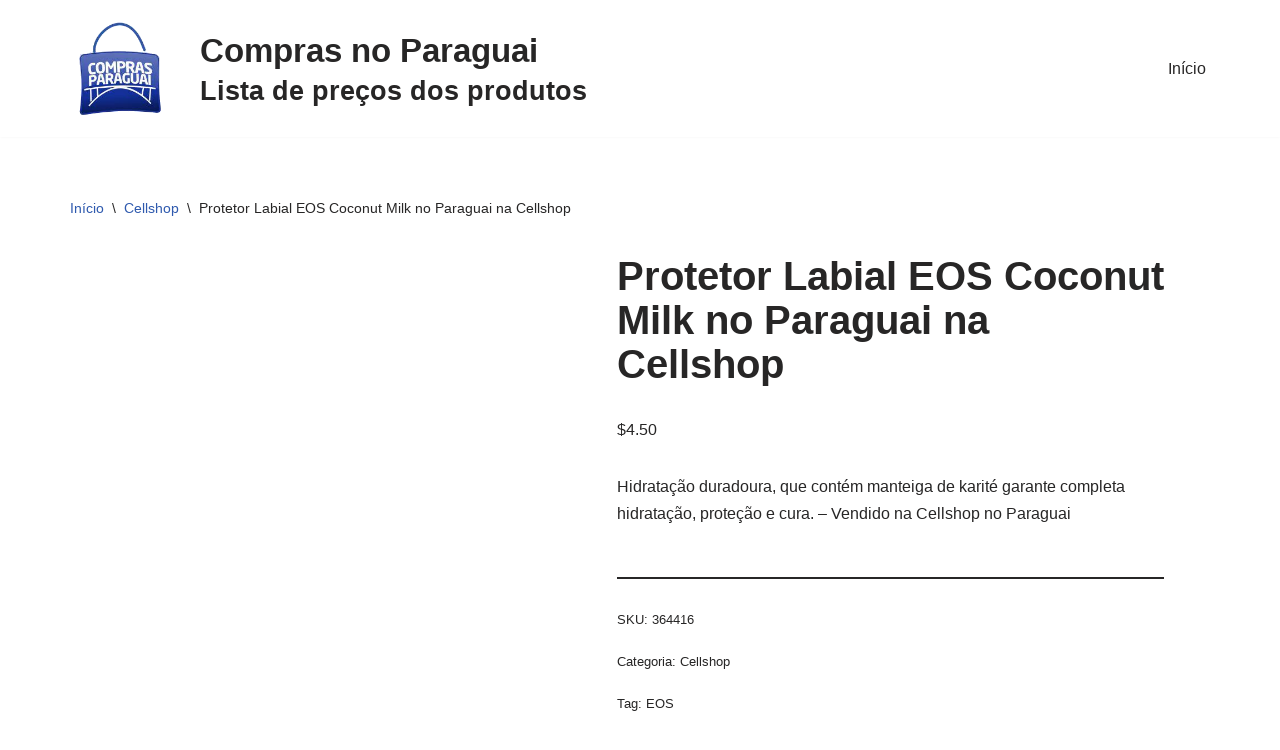

--- FILE ---
content_type: text/html; charset=UTF-8
request_url: https://www.comprasnoparaguai.tur.br/precos/protetor-labial-eos-coconut-milk-no-paraguai-na-cellshop/
body_size: 13165
content:
<!DOCTYPE html><html lang="pt-BR"><head><script data-no-optimize="1">var litespeed_docref=sessionStorage.getItem("litespeed_docref");litespeed_docref&&(Object.defineProperty(document,"referrer",{get:function(){return litespeed_docref}}),sessionStorage.removeItem("litespeed_docref"));</script> <meta charset="UTF-8"><meta name="viewport" content="width=device-width, initial-scale=1, minimum-scale=1"><link rel="profile" href="https://gmpg.org/xfn/11"><meta name='robots' content='index, follow, max-image-preview:large, max-snippet:-1, max-video-preview:-1' /><title>Protetor Labial EOS Coconut Milk no Paraguai na Cellshop - Lista de preços dos produtos no Paraguai</title><link rel="canonical" href="https://www.comprasnoparaguai.tur.br/precos/protetor-labial-eos-coconut-milk-no-paraguai-na-cellshop/" /><meta property="og:locale" content="pt_BR" /><meta property="og:type" content="article" /><meta property="og:title" content="Protetor Labial EOS Coconut Milk no Paraguai na Cellshop" /><meta property="og:description" content="Hidratação duradoura, que contém manteiga de karité garante completa hidratação, proteção e cura. - Vendido na Cellshop no Paraguai" /><meta property="og:url" content="https://www.comprasnoparaguai.tur.br/precos/protetor-labial-eos-coconut-milk-no-paraguai-na-cellshop/" /><meta property="og:site_name" content="Lista de preços dos produtos no Paraguai" /><meta property="og:image" content="https://www.comprasnoparaguai.tur.br/wp-content/uploads/2022/04/protetor-labial-eos-coconut-milk.jpg" /><meta property="og:image:width" content="800" /><meta property="og:image:height" content="800" /><meta property="og:image:type" content="image/jpeg" /><meta name="twitter:card" content="summary_large_image" /><link rel='dns-prefetch' href='//www.googletagmanager.com' /><link rel='dns-prefetch' href='//pagead2.googlesyndication.com' /><link rel='dns-prefetch' href='//fundingchoicesmessages.google.com' /><link rel="alternate" type="application/rss+xml" title="Feed para Lista de preços dos produtos no Paraguai &raquo;" href="https://www.comprasnoparaguai.tur.br/feed/" /><link rel="alternate" type="application/rss+xml" title="Feed de comentários para Lista de preços dos produtos no Paraguai &raquo;" href="https://www.comprasnoparaguai.tur.br/comments/feed/" /><link rel="alternate" title="oEmbed (JSON)" type="application/json+oembed" href="https://www.comprasnoparaguai.tur.br/wp-json/oembed/1.0/embed?url=https%3A%2F%2Fwww.comprasnoparaguai.tur.br%2Fprecos%2Fprotetor-labial-eos-coconut-milk-no-paraguai-na-cellshop%2F" /><link rel="alternate" title="oEmbed (XML)" type="text/xml+oembed" href="https://www.comprasnoparaguai.tur.br/wp-json/oembed/1.0/embed?url=https%3A%2F%2Fwww.comprasnoparaguai.tur.br%2Fprecos%2Fprotetor-labial-eos-coconut-milk-no-paraguai-na-cellshop%2F&#038;format=xml" /><link data-optimized="2" rel="stylesheet" href="https://www.comprasnoparaguai.tur.br/wp-content/litespeed/css/97a95bd8e07ed21a1b1fdf5293927c35.css?ver=851bb" /> <script type="litespeed/javascript" data-src="https://www.comprasnoparaguai.tur.br/wp-includes/js/jquery/jquery.min.js" id="jquery-core-js"></script> 
 <script type="litespeed/javascript" data-src="https://www.googletagmanager.com/gtag/js?id=GT-K4CGRL2" id="google_gtagjs-js"></script> <script id="google_gtagjs-js-after" type="litespeed/javascript">window.dataLayer=window.dataLayer||[];function gtag(){dataLayer.push(arguments)}
gtag("set","linker",{"domains":["www.comprasnoparaguai.tur.br"]});gtag("js",new Date());gtag("set","developer_id.dZTNiMT",!0);gtag("config","GT-K4CGRL2")</script> <link rel="https://api.w.org/" href="https://www.comprasnoparaguai.tur.br/wp-json/" /><link rel="alternate" title="JSON" type="application/json" href="https://www.comprasnoparaguai.tur.br/wp-json/wp/v2/product/85525" /><link rel="EditURI" type="application/rsd+xml" title="RSD" href="https://www.comprasnoparaguai.tur.br/xmlrpc.php?rsd" /><link rel='shortlink' href='https://www.comprasnoparaguai.tur.br/?p=85525' /><meta name="generator" content="Site Kit by Google 1.170.0" />	<noscript><style>.woocommerce-product-gallery{ opacity: 1 !important; }</style></noscript><meta name="google-site-verification" content="6V8UFXys79Q0cp3cPKdX_939CC816jVv5tEI4tQy_hQ"><meta name="google-adsense-platform-account" content="ca-host-pub-2644536267352236"><meta name="google-adsense-platform-domain" content="sitekit.withgoogle.com"><meta name="generator" content="Elementor 3.34.1; features: additional_custom_breakpoints; settings: css_print_method-external, google_font-enabled, font_display-auto"> <script type="application/ld+json" class="saswp-schema-markup-output">[{"@context":"https:\/\/schema.org\/","@graph":[{"@context":"https:\/\/schema.org\/","@type":"SiteNavigationElement","@id":"https:\/\/www.comprasnoparaguai.tur.br\/#inicio","name":"In\u00edcio","url":"https:\/\/www.comprasnoparaguai.tur.br\/"}]},

{"@context":"https:\/\/schema.org\/","@type":"Product","@id":"https:\/\/www.comprasnoparaguai.tur.br\/precos\/protetor-labial-eos-coconut-milk-no-paraguai-na-cellshop\/#Product","url":"https:\/\/www.comprasnoparaguai.tur.br\/precos\/protetor-labial-eos-coconut-milk-no-paraguai-na-cellshop\/","name":"Protetor Labial EOS Coconut Milk no Paraguai na Cellshop","sku":"364416","description":"Hidrata\u00e7\u00e3o duradoura, que cont\u00e9m manteiga de karit\u00e9 garante completa hidrata\u00e7\u00e3o, prote\u00e7\u00e3o e cura. - Vendido na Cellshop no Paraguai","offers":{"@type":"Offer","availability":"https:\/\/schema.org\/InStock","price":"4.5","priceCurrency":"USD","url":"https:\/\/www.comprasnoparaguai.tur.br\/precos\/protetor-labial-eos-coconut-milk-no-paraguai-na-cellshop\/","priceValidUntil":"2023-04-01T04:50:47+00:00"},"mpn":"85525","brand":{"@type":"Brand","name":"Lista de pre\u00e7os dos produtos no Paraguai"},"aggregateRating":{"@type":"AggregateRating","ratingValue":"5","reviewCount":1},"review":[{"@type":"Review","author":{"@type":"Person","name":"admin"},"datePublished":"2022-04-01T01:50:47-03:00","description":"Hidrata\u00e7\u00e3o duradoura, que cont\u00e9m manteiga de karit\u00e9 garante completa hidrata\u00e7\u00e3o, prote\u00e7\u00e3o e cura. - Vendido na Cellshop no Paraguai","reviewRating":{"@type":"Rating","bestRating":"5","ratingValue":"5","worstRating":"1"}}],"image":[{"@type":"ImageObject","@id":"https:\/\/www.comprasnoparaguai.tur.br\/precos\/protetor-labial-eos-coconut-milk-no-paraguai-na-cellshop\/#primaryimage","url":"https:\/\/www.comprasnoparaguai.tur.br\/wp-content\/uploads\/2022\/04\/protetor-labial-eos-coconut-milk-1200x1200.jpg","width":"1200","height":"1200","caption":"Protetor Labial EOS Coconut Milk"},{"@type":"ImageObject","url":"https:\/\/www.comprasnoparaguai.tur.br\/wp-content\/uploads\/2022\/04\/protetor-labial-eos-coconut-milk-1200x900.jpg","width":"1200","height":"900","caption":"Protetor Labial EOS Coconut Milk"},{"@type":"ImageObject","url":"https:\/\/www.comprasnoparaguai.tur.br\/wp-content\/uploads\/2022\/04\/protetor-labial-eos-coconut-milk-1200x675.jpg","width":"1200","height":"675","caption":"Protetor Labial EOS Coconut Milk"},{"@type":"ImageObject","url":"https:\/\/www.comprasnoparaguai.tur.br\/wp-content\/uploads\/2022\/04\/protetor-labial-eos-coconut-milk.jpg","width":"800","height":"800","caption":"Protetor Labial EOS Coconut Milk"}]}]</script>  <script type="litespeed/javascript" data-src="https://pagead2.googlesyndication.com/pagead/js/adsbygoogle.js?client=ca-pub-4638371406076350&amp;host=ca-host-pub-2644536267352236" crossorigin="anonymous"></script> </head><body  class="wp-singular product-template-default single single-product postid-85525 wp-custom-logo wp-theme-neve theme-neve woocommerce woocommerce-page woocommerce-no-js  nv-blog-grid nv-sidebar-left menu_sidebar_slide_left elementor-default elementor-kit-49807" id="neve_body"  ><div class="wrapper"><header class="header"  >
<a class="neve-skip-link show-on-focus" href="#content" >
Pular para o conteúdo		</a><div id="header-grid"  class="hfg_header site-header"><nav class="header--row header-main hide-on-mobile hide-on-tablet layout-full-contained nv-navbar header--row"
data-row-id="main" data-show-on="desktop"><div
class="header--row-inner header-main-inner"><div class="container"><div
class="row row--wrapper"
data-section="hfg_header_layout_main" ><div class="hfg-slot left"><div class="builder-item desktop-left"><div class="item--inner builder-item--logo"
data-section="title_tagline"
data-item-id="logo"><div class="site-logo">
<a class="brand" href="https://www.comprasnoparaguai.tur.br/" aria-label="Lista de preços dos produtos no Paraguai Lista de preços dos produtos no Paraguai, antes de ir as compras compare os preços das lojas no Paraguai - Lojas e Compras no Paraguai" rel="home"><img width="180" height="181" src="https://www.comprasnoparaguai.tur.br/wp-content/uploads/2021/08/logo.png" class="neve-site-logo skip-lazy" alt="" data-variant="logo" decoding="async" srcset="https://www.comprasnoparaguai.tur.br/wp-content/uploads/2021/08/logo.png 180w, https://www.comprasnoparaguai.tur.br/wp-content/uploads/2021/08/logo-150x150.png 150w, https://www.comprasnoparaguai.tur.br/wp-content/uploads/2021/08/logo-100x100.png 100w" sizes="(max-width: 180px) 100vw, 180px" /></a></div></div></div><div class="builder-item desktop-left"><div class="item--inner builder-item--custom_html"
data-section="custom_html"
data-item-id="custom_html"><div class="nv-html-content"><h1 style="margin:0"><small>Compras no Paraguai</small></h1><h2 style="margin:0"><small>Lista de preços dos produtos</small></h2></div></div></div></div><div class="hfg-slot right"><div class="builder-item has-nav"><div class="item--inner builder-item--primary-menu has_menu"
data-section="header_menu_primary"
data-item-id="primary-menu"><div class="nv-nav-wrap"><div role="navigation" class="nav-menu-primary"
aria-label="Menu primário"><ul id="nv-primary-navigation-main" class="primary-menu-ul nav-ul menu-desktop"><li id="menu-item-2243" class="menu-item menu-item-type-post_type menu-item-object-page menu-item-home current_page_parent menu-item-2243"><div class="wrap"><a href="https://www.comprasnoparaguai.tur.br/">Início</a></div></li></ul></div></div></div></div></div></div></div></div></nav><nav class="header--row header-main hide-on-desktop layout-full-contained nv-navbar header--row"
data-row-id="main" data-show-on="mobile"><div
class="header--row-inner header-main-inner"><div class="container"><div
class="row row--wrapper"
data-section="hfg_header_layout_main" ><div class="hfg-slot left"><div class="builder-item tablet-left mobile-left"><div class="item--inner builder-item--logo"
data-section="title_tagline"
data-item-id="logo"><div class="site-logo">
<a class="brand" href="https://www.comprasnoparaguai.tur.br/" aria-label="Lista de preços dos produtos no Paraguai Lista de preços dos produtos no Paraguai, antes de ir as compras compare os preços das lojas no Paraguai - Lojas e Compras no Paraguai" rel="home"><img width="180" height="181" src="https://www.comprasnoparaguai.tur.br/wp-content/uploads/2021/08/logo.png" class="neve-site-logo skip-lazy" alt="" data-variant="logo" decoding="async" srcset="https://www.comprasnoparaguai.tur.br/wp-content/uploads/2021/08/logo.png 180w, https://www.comprasnoparaguai.tur.br/wp-content/uploads/2021/08/logo-150x150.png 150w, https://www.comprasnoparaguai.tur.br/wp-content/uploads/2021/08/logo-100x100.png 100w" sizes="(max-width: 180px) 100vw, 180px" /></a></div></div></div></div><div class="hfg-slot right"><div class="builder-item tablet-left mobile-left"><div class="item--inner builder-item--nav-icon"
data-section="header_menu_icon"
data-item-id="nav-icon"><div class="menu-mobile-toggle item-button navbar-toggle-wrapper">
<button type="button" class=" navbar-toggle"
value="Menu de navegação"
aria-label="Menu de navegação "
aria-expanded="false" onclick="if('undefined' !== typeof toggleAriaClick ) { toggleAriaClick() }">
<span class="bars">
<span class="icon-bar"></span>
<span class="icon-bar"></span>
<span class="icon-bar"></span>
</span>
<span class="screen-reader-text">Menu de navegação</span>
</button></div></div></div></div></div></div></div></nav><div
id="header-menu-sidebar" class="header-menu-sidebar tcb menu-sidebar-panel slide_left hfg-pe"
data-row-id="sidebar"><div id="header-menu-sidebar-bg" class="header-menu-sidebar-bg"><div class="close-sidebar-panel navbar-toggle-wrapper">
<button type="button" class="hamburger is-active  navbar-toggle active" 					value="Menu de navegação"
aria-label="Menu de navegação "
aria-expanded="false" onclick="if('undefined' !== typeof toggleAriaClick ) { toggleAriaClick() }">
<span class="bars">
<span class="icon-bar"></span>
<span class="icon-bar"></span>
<span class="icon-bar"></span>
</span>
<span class="screen-reader-text">
Menu de navegação					</span>
</button></div><div id="header-menu-sidebar-inner" class="header-menu-sidebar-inner tcb "><div class="builder-item has-nav"><div class="item--inner builder-item--primary-menu has_menu"
data-section="header_menu_primary"
data-item-id="primary-menu"><div class="nv-nav-wrap"><div role="navigation" class="nav-menu-primary"
aria-label="Menu primário"><ul id="nv-primary-navigation-sidebar" class="primary-menu-ul nav-ul menu-mobile"><li class="menu-item menu-item-type-post_type menu-item-object-page menu-item-home current_page_parent menu-item-2243"><div class="wrap"><a href="https://www.comprasnoparaguai.tur.br/">Início</a></div></li></ul></div></div></div></div><div class="builder-item desktop-left tablet-left mobile-left"><div class="item--inner builder-item--header_search"
data-section="header_search"
data-item-id="header_search"><div class="component-wrap search-field"><div class="widget widget-search"  style="padding: 0;margin: 8px 2px;"  ><form role="search"
method="get"
class="search-form"
action="https://www.comprasnoparaguai.tur.br/">
<label>
<span class="screen-reader-text">Pesquisar por...</span>
</label>
<input type="search"
class="search-field"
aria-label="Busca"
placeholder="Pesquisar por..."
value=""
name="s"/>
<button type="submit"
class="search-submit nv-submit"
aria-label="Busca">
<span class="nv-search-icon-wrap">
<span class="nv-icon nv-search" >
<svg width="15" height="15" viewBox="0 0 1792 1792" xmlns="http://www.w3.org/2000/svg"><path d="M1216 832q0-185-131.5-316.5t-316.5-131.5-316.5 131.5-131.5 316.5 131.5 316.5 316.5 131.5 316.5-131.5 131.5-316.5zm512 832q0 52-38 90t-90 38q-54 0-90-38l-343-342q-179 124-399 124-143 0-273.5-55.5t-225-150-150-225-55.5-273.5 55.5-273.5 150-225 225-150 273.5-55.5 273.5 55.5 225 150 150 225 55.5 273.5q0 220-124 399l343 343q37 37 37 90z" /></svg>
</span>			</span>
</button></form></div></div></div></div></div></div></div><div class="header-menu-sidebar-overlay hfg-ov hfg-pe" onclick="if('undefined' !== typeof toggleAriaClick ) { toggleAriaClick() }"></div></div></header><main id="content" class="neve-main"><div class="container shop-container"><div class="row"><div class="nv-sidebar-wrap col-sm-12 nv-left shop-sidebar hide" ><div class="sidebar-header"><a href="#" class="nv-sidebar-toggle in-sidebar button-secondary secondary-default" >Fechar</a></div><aside id="secondary" role="complementary"><div id="block-7" class="widget widget_block"><div data-block-name="woocommerce/product-search" data-form-id="wc-block-product-search-0" class="wc-block-product-search wp-block-woocommerce-product-search"><form role="search" method="get" action="https://www.comprasnoparaguai.tur.br/"><label for="wc-block-search__input-1" class="wc-block-product-search__label">Pesquisa</label><div class="wc-block-product-search__fields">
<input type="search" id="wc-block-search__input-1" class="wc-block-product-search__field" placeholder="Pesquisar produtos..." name="s" /><button type="submit" class="wc-block-product-search__button" aria-label="Pesquisa">
<svg aria-hidden="true" role="img" focusable="false" class="dashicon dashicons-arrow-right-alt2" xmlns="http://www.w3.org/2000/svg" width="20" height="20" viewBox="0 0 20 20">
<path d="M6 15l5-5-5-5 1-2 7 7-7 7z" />
</svg>
</button>
<input type="hidden" name="post_type" value="product" /></div></form></div></div><div id="woocommerce_product_tag_cloud-2" class="widget woocommerce widget_product_tag_cloud"><p class="widget-title">Marcas do Paraguai</p><div class="tagcloud"><a href="https://www.comprasnoparaguai.tur.br/produto-tag/5-11/" class="tag-cloud-link tag-link-161 tag-link-position-1" style="font-size: 8.6021505376344pt;" aria-label="5.11 (167 produtos)">5.11</a>
<a href="https://www.comprasnoparaguai.tur.br/produto-tag/adidas/" class="tag-cloud-link tag-link-62 tag-link-position-2" style="font-size: 11.763440860215pt;" aria-label="ADIDAS (277 produtos)">ADIDAS</a>
<a href="https://www.comprasnoparaguai.tur.br/produto-tag/apple/" class="tag-cloud-link tag-link-17 tag-link-position-3" style="font-size: 13.870967741935pt;" aria-label="APPLE (376 produtos)">APPLE</a>
<a href="https://www.comprasnoparaguai.tur.br/produto-tag/buba/" class="tag-cloud-link tag-link-876 tag-link-position-4" style="font-size: 11.913978494624pt;" aria-label="BUBA (282 produtos)">BUBA</a>
<a href="https://www.comprasnoparaguai.tur.br/produto-tag/calvin-klein/" class="tag-cloud-link tag-link-198 tag-link-position-5" style="font-size: 13.720430107527pt;" aria-label="CALVIN KLEIN (372 produtos)">CALVIN KLEIN</a>
<a href="https://www.comprasnoparaguai.tur.br/produto-tag/camelbak/" class="tag-cloud-link tag-link-53 tag-link-position-6" style="font-size: 8.6021505376344pt;" aria-label="CAMELBAK (168 produtos)">CAMELBAK</a>
<a href="https://www.comprasnoparaguai.tur.br/produto-tag/carters/" class="tag-cloud-link tag-link-145 tag-link-position-7" style="font-size: 10.258064516129pt;" aria-label="CARTERS (219 produtos)">CARTERS</a>
<a href="https://www.comprasnoparaguai.tur.br/produto-tag/corsair/" class="tag-cloud-link tag-link-466 tag-link-position-8" style="font-size: 9.9569892473118pt;" aria-label="CORSAIR (207 produtos)">CORSAIR</a>
<a href="https://www.comprasnoparaguai.tur.br/produto-tag/daniel-klein/" class="tag-cloud-link tag-link-381 tag-link-position-9" style="font-size: 8.752688172043pt;" aria-label="DANIEL KLEIN (173 produtos)">DANIEL KLEIN</a>
<a href="https://www.comprasnoparaguai.tur.br/produto-tag/elg/" class="tag-cloud-link tag-link-107 tag-link-position-10" style="font-size: 13.268817204301pt;" aria-label="ELG (347 produtos)">ELG</a>
<a href="https://www.comprasnoparaguai.tur.br/produto-tag/emporio-armani/" class="tag-cloud-link tag-link-96 tag-link-position-11" style="font-size: 9.2043010752688pt;" aria-label="EMPORIO ARMANI (186 produtos)">EMPORIO ARMANI</a>
<a href="https://www.comprasnoparaguai.tur.br/produto-tag/emporio-armani-ea7/" class="tag-cloud-link tag-link-236 tag-link-position-12" style="font-size: 8.3010752688172pt;" aria-label="EMPORIO ARMANI EA7 (160 produtos)">EMPORIO ARMANI EA7</a>
<a href="https://www.comprasnoparaguai.tur.br/produto-tag/funko/" class="tag-cloud-link tag-link-23 tag-link-position-13" style="font-size: 22pt;" aria-label="FUNKO (1.327 produtos)">FUNKO</a>
<a href="https://www.comprasnoparaguai.tur.br/produto-tag/guess/" class="tag-cloud-link tag-link-237 tag-link-position-14" style="font-size: 8pt;" aria-label="GUESS (154 produtos)">GUESS</a>
<a href="https://www.comprasnoparaguai.tur.br/produto-tag/hasbro/" class="tag-cloud-link tag-link-28 tag-link-position-15" style="font-size: 10.559139784946pt;" aria-label="HASBRO (229 produtos)">HASBRO</a>
<a href="https://www.comprasnoparaguai.tur.br/produto-tag/hp/" class="tag-cloud-link tag-link-326 tag-link-position-16" style="font-size: 9.8064516129032pt;" aria-label="HP (202 produtos)">HP</a>
<a href="https://www.comprasnoparaguai.tur.br/produto-tag/jbl/" class="tag-cloud-link tag-link-98 tag-link-position-17" style="font-size: 8.9032258064516pt;" aria-label="JBL (177 produtos)">JBL</a>
<a href="https://www.comprasnoparaguai.tur.br/produto-tag/kipling/" class="tag-cloud-link tag-link-234 tag-link-position-18" style="font-size: 8pt;" aria-label="KIPLING (155 produtos)">KIPLING</a>
<a href="https://www.comprasnoparaguai.tur.br/produto-tag/klin/" class="tag-cloud-link tag-link-948 tag-link-position-19" style="font-size: 8.3010752688172pt;" aria-label="KLIN (161 produtos)">KLIN</a>
<a href="https://www.comprasnoparaguai.tur.br/produto-tag/marine-sports/" class="tag-cloud-link tag-link-84 tag-link-position-20" style="font-size: 11.913978494624pt;" aria-label="MARINE SPORTS (284 produtos)">MARINE SPORTS</a>
<a href="https://www.comprasnoparaguai.tur.br/produto-tag/mattel/" class="tag-cloud-link tag-link-169 tag-link-position-21" style="font-size: 8.6021505376344pt;" aria-label="MATTEL (169 produtos)">MATTEL</a>
<a href="https://www.comprasnoparaguai.tur.br/produto-tag/microsoft/" class="tag-cloud-link tag-link-48 tag-link-position-22" style="font-size: 8.9032258064516pt;" aria-label="MICROSOFT (177 produtos)">MICROSOFT</a>
<a href="https://www.comprasnoparaguai.tur.br/produto-tag/mondial/" class="tag-cloud-link tag-link-113 tag-link-position-23" style="font-size: 14.924731182796pt;" aria-label="MONDIAL (441 produtos)">MONDIAL</a>
<a href="https://www.comprasnoparaguai.tur.br/produto-tag/munich-sports/" class="tag-cloud-link tag-link-430 tag-link-position-24" style="font-size: 8.9032258064516pt;" aria-label="MUNICH SPORTS (176 produtos)">MUNICH SPORTS</a>
<a href="https://www.comprasnoparaguai.tur.br/produto-tag/nike/" class="tag-cloud-link tag-link-67 tag-link-position-25" style="font-size: 13.41935483871pt;" aria-label="NIKE (351 produtos)">NIKE</a>
<a href="https://www.comprasnoparaguai.tur.br/produto-tag/on-running/" class="tag-cloud-link tag-link-68 tag-link-position-26" style="font-size: 13.268817204301pt;" aria-label="ON RUNNING (348 produtos)">ON RUNNING</a>
<a href="https://www.comprasnoparaguai.tur.br/produto-tag/orchestra/" class="tag-cloud-link tag-link-69 tag-link-position-27" style="font-size: 21.397849462366pt;" aria-label="ORCHESTRA (1.192 produtos)">ORCHESTRA</a>
<a href="https://www.comprasnoparaguai.tur.br/produto-tag/oshkosh/" class="tag-cloud-link tag-link-215 tag-link-position-28" style="font-size: 9.9569892473118pt;" aria-label="OSHKOSH (210 produtos)">OSHKOSH</a>
<a href="https://www.comprasnoparaguai.tur.br/produto-tag/pawise/" class="tag-cloud-link tag-link-879 tag-link-position-29" style="font-size: 13.118279569892pt;" aria-label="PAWISE (339 produtos)">PAWISE</a>
<a href="https://www.comprasnoparaguai.tur.br/produto-tag/pioneer-tackle/" class="tag-cloud-link tag-link-375 tag-link-position-30" style="font-size: 9.2043010752688pt;" aria-label="PIONEER TACKLE (185 produtos)">PIONEER TACKLE</a>
<a href="https://www.comprasnoparaguai.tur.br/produto-tag/puma/" class="tag-cloud-link tag-link-258 tag-link-position-31" style="font-size: 8.1505376344086pt;" aria-label="PUMA (159 produtos)">PUMA</a>
<a href="https://www.comprasnoparaguai.tur.br/produto-tag/quanta/" class="tag-cloud-link tag-link-35 tag-link-position-32" style="font-size: 14.322580645161pt;" aria-label="QUANTA (406 produtos)">QUANTA</a>
<a href="https://www.comprasnoparaguai.tur.br/produto-tag/quantum/" class="tag-cloud-link tag-link-376 tag-link-position-33" style="font-size: 9.505376344086pt;" aria-label="QUANTUM (196 produtos)">QUANTUM</a>
<a href="https://www.comprasnoparaguai.tur.br/produto-tag/redragon/" class="tag-cloud-link tag-link-50 tag-link-position-34" style="font-size: 9.9569892473118pt;" aria-label="REDRAGON (208 produtos)">REDRAGON</a>
<a href="https://www.comprasnoparaguai.tur.br/produto-tag/replay/" class="tag-cloud-link tag-link-216 tag-link-position-35" style="font-size: 13.569892473118pt;" aria-label="REPLAY (360 produtos)">REPLAY</a>
<a href="https://www.comprasnoparaguai.tur.br/produto-tag/revlon/" class="tag-cloud-link tag-link-92 tag-link-position-36" style="font-size: 9.9569892473118pt;" aria-label="REVLON (210 produtos)">REVLON</a>
<a href="https://www.comprasnoparaguai.tur.br/produto-tag/satechi/" class="tag-cloud-link tag-link-51 tag-link-position-37" style="font-size: 9.0537634408602pt;" aria-label="SATECHI (183 produtos)">SATECHI</a>
<a href="https://www.comprasnoparaguai.tur.br/produto-tag/satellite/" class="tag-cloud-link tag-link-36 tag-link-position-38" style="font-size: 13.118279569892pt;" aria-label="SATELLITE (336 produtos)">SATELLITE</a>
<a href="https://www.comprasnoparaguai.tur.br/produto-tag/shimano/" class="tag-cloud-link tag-link-117 tag-link-position-39" style="font-size: 8.1505376344086pt;" aria-label="SHIMANO (157 produtos)">SHIMANO</a>
<a href="https://www.comprasnoparaguai.tur.br/produto-tag/skechers/" class="tag-cloud-link tag-link-71 tag-link-position-40" style="font-size: 14.172043010753pt;" aria-label="SKECHERS (393 produtos)">SKECHERS</a>
<a href="https://www.comprasnoparaguai.tur.br/produto-tag/snake/" class="tag-cloud-link tag-link-109 tag-link-position-41" style="font-size: 14.774193548387pt;" aria-label="SNAKE (436 produtos)">SNAKE</a>
<a href="https://www.comprasnoparaguai.tur.br/produto-tag/stabilo/" class="tag-cloud-link tag-link-349 tag-link-position-42" style="font-size: 9.2043010752688pt;" aria-label="STABILO (186 produtos)">STABILO</a>
<a href="https://www.comprasnoparaguai.tur.br/produto-tag/tommy-hilfiger/" class="tag-cloud-link tag-link-18 tag-link-position-43" style="font-size: 20.94623655914pt;" aria-label="TOMMY HILFIGER (1.133 produtos)">TOMMY HILFIGER</a>
<a href="https://www.comprasnoparaguai.tur.br/produto-tag/under-armour/" class="tag-cloud-link tag-link-72 tag-link-position-44" style="font-size: 11.612903225806pt;" aria-label="UNDER ARMOUR (271 produtos)">UNDER ARMOUR</a>
<a href="https://www.comprasnoparaguai.tur.br/produto-tag/union-pacific/" class="tag-cloud-link tag-link-767 tag-link-position-45" style="font-size: 14.322580645161pt;" aria-label="UNION PACIFIC (406 produtos)">UNION PACIFIC</a></div></div></aside></div><div class="nv-index-posts nv-shop col"><div class="nv-bc-count-wrap"><nav class="woocommerce-breadcrumb" aria-label="Breadcrumb"><a href="https://www.comprasnoparaguai.tur.br">Início</a><span class="nv-breadcrumb-delimiter">\</span><a href="https://www.comprasnoparaguai.tur.br/categoria-produto/cellshop/">Cellshop</a><span class="nv-breadcrumb-delimiter">\</span>Protetor Labial EOS Coconut Milk no Paraguai na Cellshop</nav></div><div class="woocommerce-notices-wrapper"></div><div id="product-85525" class="product type-product post-85525 status-publish first instock product_cat-cellshop product_tag-eos has-post-thumbnail purchasable product-type-simple"><div class="nv-single-product-top"><div class="woocommerce-product-gallery woocommerce-product-gallery--with-images woocommerce-product-gallery--columns-4 images" data-columns="4" style="opacity: 0; transition: opacity .25s ease-in-out;"><div class="woocommerce-product-gallery__wrapper"><div data-thumb="https://www.comprasnoparaguai.tur.br/wp-content/uploads/2022/04/protetor-labial-eos-coconut-milk-100x100.jpg" data-thumb-alt="Protetor Labial EOS Coconut Milk" data-thumb-srcset="https://www.comprasnoparaguai.tur.br/wp-content/uploads/2022/04/protetor-labial-eos-coconut-milk-100x100.jpg 100w, https://www.comprasnoparaguai.tur.br/wp-content/uploads/2022/04/protetor-labial-eos-coconut-milk-300x300.jpg 300w, https://www.comprasnoparaguai.tur.br/wp-content/uploads/2022/04/protetor-labial-eos-coconut-milk-150x150.jpg 150w, https://www.comprasnoparaguai.tur.br/wp-content/uploads/2022/04/protetor-labial-eos-coconut-milk-768x768.jpg 768w, https://www.comprasnoparaguai.tur.br/wp-content/uploads/2022/04/protetor-labial-eos-coconut-milk-600x600.jpg 600w, https://www.comprasnoparaguai.tur.br/wp-content/uploads/2022/04/protetor-labial-eos-coconut-milk.jpg 800w"  data-thumb-sizes="(max-width: 100px) 100vw, 100px" class="woocommerce-product-gallery__image"><a href="https://www.comprasnoparaguai.tur.br/wp-content/uploads/2022/04/protetor-labial-eos-coconut-milk.jpg"><img fetchpriority="high" width="600" height="600" src="https://www.comprasnoparaguai.tur.br/wp-content/uploads/2022/04/protetor-labial-eos-coconut-milk-600x600.jpg" class="wp-post-image" alt="Protetor Labial EOS Coconut Milk" data-caption="Protetor Labial EOS Coconut Milk" data-src="https://www.comprasnoparaguai.tur.br/wp-content/uploads/2022/04/protetor-labial-eos-coconut-milk.jpg" data-large_image="https://www.comprasnoparaguai.tur.br/wp-content/uploads/2022/04/protetor-labial-eos-coconut-milk.jpg" data-large_image_width="800" data-large_image_height="800" decoding="async" srcset="https://www.comprasnoparaguai.tur.br/wp-content/uploads/2022/04/protetor-labial-eos-coconut-milk-600x600.jpg 600w, https://www.comprasnoparaguai.tur.br/wp-content/uploads/2022/04/protetor-labial-eos-coconut-milk-300x300.jpg 300w, https://www.comprasnoparaguai.tur.br/wp-content/uploads/2022/04/protetor-labial-eos-coconut-milk-150x150.jpg 150w, https://www.comprasnoparaguai.tur.br/wp-content/uploads/2022/04/protetor-labial-eos-coconut-milk-768x768.jpg 768w, https://www.comprasnoparaguai.tur.br/wp-content/uploads/2022/04/protetor-labial-eos-coconut-milk-100x100.jpg 100w, https://www.comprasnoparaguai.tur.br/wp-content/uploads/2022/04/protetor-labial-eos-coconut-milk.jpg 800w" sizes="(max-width: 600px) 100vw, 600px" /></a></div></div></div><div class="summary entry-summary"><h1 class="product_title entry-title">Protetor Labial EOS Coconut Milk no Paraguai na Cellshop</h1><p class="price"><span class="woocommerce-Price-amount amount"><bdi><span class="woocommerce-Price-currencySymbol">&#36;</span>4.50</bdi></span></p><div class="woocommerce-product-details__short-description"><p>Hidratação duradoura, que contém manteiga de karité garante completa hidratação, proteção e cura. &#8211; Vendido na Cellshop no Paraguai</p></div><form class="cart" action="https://www.comprasnoparaguai.tur.br/precos/protetor-labial-eos-coconut-milk-no-paraguai-na-cellshop/" method="post" enctype='multipart/form-data'><div class="quantity">
<label class="screen-reader-text" for="quantity_69703af4b987b">Protetor Labial EOS Coconut Milk no Paraguai na Cellshop quantidade</label>
<input
type="number"
id="quantity_69703af4b987b"
class="input-text qty text"
name="quantity"
value="1"
aria-label="Quantidade de produto"
min="1"
step="1"
placeholder=""
inputmode="numeric"
autocomplete="off"
/></div><button type="submit" name="add-to-cart" value="85525" class="single_add_to_cart_button button alt">Adicionar ao carrinho</button></form><div class="product_meta">
<span class="sku_wrapper">SKU: <span class="sku">364416</span></span>
<span class="posted_in">Categoria: <a href="https://www.comprasnoparaguai.tur.br/categoria-produto/cellshop/" rel="tag">Cellshop</a></span>
<span class="tagged_as">Tag: <a href="https://www.comprasnoparaguai.tur.br/produto-tag/eos/" rel="tag">EOS</a></span></div></div></div><div class="woocommerce-tabs wc-tabs-wrapper"><ul class="tabs wc-tabs" role="tablist"><li role="presentation" class="description_tab" id="tab-title-description">
<a href="#tab-description" role="tab" aria-controls="tab-description">
Descrição					</a></li></ul><div class="woocommerce-Tabs-panel woocommerce-Tabs-panel--description panel entry-content wc-tab" id="tab-description" role="tabpanel" aria-labelledby="tab-title-description"><p>Hidratação duradoura, que contém manteiga de karité garante completa hidratação, proteção e cura.</p><p>Este produto é vendido e entregue pela Cellshop no Paraguai</p><p>Marca: EOS<br />
Ref.: 364416</p><p><a href="https://www.cellshop.com/index.php?id_product=364416&#038;controller=product" target="_blank" rel="noopener">Veja o produto no site da loja</a></p></div></div><section class="related products"><h2>Produtos relacionados</h2><ul class="products columns-4"><li class="product type-product post-24 status-publish first instock product_cat-cellshop product_tag-tommy-hilfiger has-post-thumbnail purchasable product-type-simple"><div class="nv-card-content-wrapper"><a href="https://www.comprasnoparaguai.tur.br/precos/alpargata-tommy-hilfiger-fw0fw03144-027-feminina-no-paraguai-na-cellshop/" class="woocommerce-LoopProduct-link woocommerce-loop-product__link"><div class="sp-product-image "><div class="img-wrap"><img data-lazyloaded="1" src="[data-uri]" width="300" height="300" data-src="https://www.comprasnoparaguai.tur.br/wp-content/uploads/2021/08/alpargata-tommy-hilfiger-fw0fw03144-027-feminina-300x300.jpg.webp" class="attachment-woocommerce_thumbnail size-woocommerce_thumbnail" alt="Alpargata Tommy Hilfiger FW0FW03144 027 - Feminina" decoding="async" data-srcset="https://www.comprasnoparaguai.tur.br/wp-content/uploads/2021/08/alpargata-tommy-hilfiger-fw0fw03144-027-feminina-300x300.jpg.webp 300w, https://www.comprasnoparaguai.tur.br/wp-content/uploads/2021/08/alpargata-tommy-hilfiger-fw0fw03144-027-feminina-150x150.jpg.webp 150w, https://www.comprasnoparaguai.tur.br/wp-content/uploads/2021/08/alpargata-tommy-hilfiger-fw0fw03144-027-feminina-768x768.jpg.webp 768w, https://www.comprasnoparaguai.tur.br/wp-content/uploads/2021/08/alpargata-tommy-hilfiger-fw0fw03144-027-feminina-600x600.jpg.webp 600w, https://www.comprasnoparaguai.tur.br/wp-content/uploads/2021/08/alpargata-tommy-hilfiger-fw0fw03144-027-feminina-100x100.jpg.webp 100w, https://www.comprasnoparaguai.tur.br/wp-content/uploads/2021/08/alpargata-tommy-hilfiger-fw0fw03144-027-feminina.jpg.webp 800w" data-sizes="(max-width: 300px) 100vw, 300px" /></div></div><h2 class="woocommerce-loop-product__title">Alpargata Tommy Hilfiger FW0FW03144 027 &#8211; Feminina no Paraguai na Cellshop</h2>
<span class="price"><span class="woocommerce-Price-amount amount"><bdi><span class="woocommerce-Price-currencySymbol">&#36;</span>87.00</bdi></span></span>
</a></div></li><li class="product type-product post-12 status-publish instock product_cat-cellshop product_tag-apple has-post-thumbnail purchasable product-type-simple"><div class="nv-card-content-wrapper"><a href="https://www.comprasnoparaguai.tur.br/precos/adaptador-apple-thunderbolt-para-firewire-md464be-a-no-paraguai-na-cellshop/" class="woocommerce-LoopProduct-link woocommerce-loop-product__link"><div class="sp-product-image "><div class="img-wrap"><img data-lazyloaded="1" src="[data-uri]" width="300" height="300" data-src="https://www.comprasnoparaguai.tur.br/wp-content/uploads/2021/08/adaptador-apple-thunderbolt-para-firewire-md464be-a-300x300.jpg.webp" class="attachment-woocommerce_thumbnail size-woocommerce_thumbnail" alt="Adaptador Apple Thunderbolt para FireWire MD464BE/A" decoding="async" data-srcset="https://www.comprasnoparaguai.tur.br/wp-content/uploads/2021/08/adaptador-apple-thunderbolt-para-firewire-md464be-a-300x300.jpg.webp 300w, https://www.comprasnoparaguai.tur.br/wp-content/uploads/2021/08/adaptador-apple-thunderbolt-para-firewire-md464be-a-150x150.jpg.webp 150w, https://www.comprasnoparaguai.tur.br/wp-content/uploads/2021/08/adaptador-apple-thunderbolt-para-firewire-md464be-a-768x768.jpg.webp 768w, https://www.comprasnoparaguai.tur.br/wp-content/uploads/2021/08/adaptador-apple-thunderbolt-para-firewire-md464be-a-600x600.jpg.webp 600w, https://www.comprasnoparaguai.tur.br/wp-content/uploads/2021/08/adaptador-apple-thunderbolt-para-firewire-md464be-a-100x100.jpg.webp 100w, https://www.comprasnoparaguai.tur.br/wp-content/uploads/2021/08/adaptador-apple-thunderbolt-para-firewire-md464be-a.jpg.webp 800w" data-sizes="(max-width: 300px) 100vw, 300px" /></div></div><h2 class="woocommerce-loop-product__title">Adaptador Apple Thunderbolt para FireWire MD464BE/A no Paraguai na Cellshop</h2>
<span class="price"><span class="woocommerce-Price-amount amount"><bdi><span class="woocommerce-Price-currencySymbol">&#36;</span>39.00</bdi></span></span>
</a></div></li><li class="product type-product post-54 status-publish instock product_cat-cellshop product_tag-apple has-post-thumbnail purchasable product-type-simple"><div class="nv-card-content-wrapper"><a href="https://www.comprasnoparaguai.tur.br/precos/apple-airtag-loop-branco-mx4f2zm-no-paraguai-na-cellshop/" class="woocommerce-LoopProduct-link woocommerce-loop-product__link"><div class="sp-product-image "><div class="img-wrap"><img data-lazyloaded="1" src="[data-uri]" width="300" height="300" data-src="https://www.comprasnoparaguai.tur.br/wp-content/uploads/2021/08/apple-airtag-loop-branco-mx4f2zm-300x300.jpg.webp" class="attachment-woocommerce_thumbnail size-woocommerce_thumbnail" alt="Apple Airtag Loop - Branco - MX4F2ZM" decoding="async" data-srcset="https://www.comprasnoparaguai.tur.br/wp-content/uploads/2021/08/apple-airtag-loop-branco-mx4f2zm-300x300.jpg.webp 300w, https://www.comprasnoparaguai.tur.br/wp-content/uploads/2021/08/apple-airtag-loop-branco-mx4f2zm-150x150.jpg.webp 150w, https://www.comprasnoparaguai.tur.br/wp-content/uploads/2021/08/apple-airtag-loop-branco-mx4f2zm-768x768.jpg.webp 768w, https://www.comprasnoparaguai.tur.br/wp-content/uploads/2021/08/apple-airtag-loop-branco-mx4f2zm-600x600.jpg.webp 600w, https://www.comprasnoparaguai.tur.br/wp-content/uploads/2021/08/apple-airtag-loop-branco-mx4f2zm-100x100.jpg.webp 100w, https://www.comprasnoparaguai.tur.br/wp-content/uploads/2021/08/apple-airtag-loop-branco-mx4f2zm.jpg.webp 800w" data-sizes="(max-width: 300px) 100vw, 300px" /></div></div><h2 class="woocommerce-loop-product__title">Apple Airtag Loop &#8211; Branco &#8211; MX4F2ZM no Paraguai na Cellshop</h2>
<span class="price"><span class="woocommerce-Price-amount amount"><bdi><span class="woocommerce-Price-currencySymbol">&#36;</span>41.00</bdi></span></span>
</a></div></li><li class="product type-product post-38 status-publish last instock product_cat-cellshop product_tag-apple has-post-thumbnail purchasable product-type-simple"><div class="nv-card-content-wrapper"><a href="https://www.comprasnoparaguai.tur.br/precos/apple-adaptador-mini-displayport-para-vga-mb572be-no-paraguai-na-cellshop/" class="woocommerce-LoopProduct-link woocommerce-loop-product__link"><div class="sp-product-image "><div class="img-wrap"><img data-lazyloaded="1" src="[data-uri]" width="300" height="300" data-src="https://www.comprasnoparaguai.tur.br/wp-content/uploads/2021/08/apple-adaptador-mini-displayport-para-vga-mb572be-300x300.jpg.webp" class="attachment-woocommerce_thumbnail size-woocommerce_thumbnail" alt="Apple Adaptador Mini Displayport para VGA MB572BE" decoding="async" data-srcset="https://www.comprasnoparaguai.tur.br/wp-content/uploads/2021/08/apple-adaptador-mini-displayport-para-vga-mb572be-300x300.jpg.webp 300w, https://www.comprasnoparaguai.tur.br/wp-content/uploads/2021/08/apple-adaptador-mini-displayport-para-vga-mb572be-150x150.jpg.webp 150w, https://www.comprasnoparaguai.tur.br/wp-content/uploads/2021/08/apple-adaptador-mini-displayport-para-vga-mb572be-768x768.jpg.webp 768w, https://www.comprasnoparaguai.tur.br/wp-content/uploads/2021/08/apple-adaptador-mini-displayport-para-vga-mb572be-600x600.jpg.webp 600w, https://www.comprasnoparaguai.tur.br/wp-content/uploads/2021/08/apple-adaptador-mini-displayport-para-vga-mb572be-100x100.jpg.webp 100w, https://www.comprasnoparaguai.tur.br/wp-content/uploads/2021/08/apple-adaptador-mini-displayport-para-vga-mb572be.jpg.webp 800w" data-sizes="(max-width: 300px) 100vw, 300px" /></div></div><h2 class="woocommerce-loop-product__title">Apple Adaptador Mini Displayport para VGA MB572BE no Paraguai na Cellshop</h2>
<span class="price"><span class="woocommerce-Price-amount amount"><bdi><span class="woocommerce-Price-currencySymbol">&#36;</span>32.00</bdi></span></span>
</a></div></li></ul></section></div></div></div></div></main><button tabindex="0" id="scroll-to-top" class="scroll-to-top scroll-to-top-right  scroll-show-mobile icon" aria-label="Voltar ao topo"><svg class="scroll-to-top-icon" aria-hidden="true" role="img" xmlns="http://www.w3.org/2000/svg" width="15" height="15" viewBox="0 0 15 15"><rect width="15" height="15" fill="none"/><path fill="currentColor" d="M2,8.48l-.65-.65a.71.71,0,0,1,0-1L7,1.14a.72.72,0,0,1,1,0l5.69,5.7a.71.71,0,0,1,0,1L13,8.48a.71.71,0,0,1-1,0L8.67,4.94v8.42a.7.7,0,0,1-.7.7H7a.7.7,0,0,1-.7-.7V4.94L3,8.47a.7.7,0,0,1-1,0Z"/></svg></button><footer class="site-footer" id="site-footer"  ><div class="hfg_footer"><div class="footer--row footer-main hide-on-mobile hide-on-tablet layout-full-contained"
id="cb-row--footer-desktop-main"
data-row-id="main" data-show-on="desktop"><div
class="footer--row-inner footer-main-inner footer-content-wrap"><div class="container"><div
class="hfg-grid nv-footer-content hfg-grid-main row--wrapper row "
data-section="hfg_footer_layout_main" ><div class="hfg-slot left"><div class="builder-item desktop-left tablet-left mobile-left"><div class="item--inner builder-item--footer-menu has_menu"
data-section="footer_menu_primary"
data-item-id="footer-menu"><div class="component-wrap"><div role="navigation" class="nav-menu-footer"
aria-label="Menu de rodapé"><ul id="footer-menu" class="footer-menu nav-ul"><li class="menu-item menu-item-type-post_type menu-item-object-page menu-item-home current_page_parent menu-item-2243"><div class="wrap"><a href="https://www.comprasnoparaguai.tur.br/">Início</a></div></li></ul></div></div></div></div></div><div class="hfg-slot c-left"></div><div class="hfg-slot center"></div></div></div></div></div><div class="footer--row footer-bottom hide-on-mobile hide-on-tablet layout-full-contained"
id="cb-row--footer-desktop-bottom"
data-row-id="bottom" data-show-on="desktop"><div
class="footer--row-inner footer-bottom-inner footer-content-wrap"><div class="container"><div
class="hfg-grid nv-footer-content hfg-grid-bottom row--wrapper row "
data-section="hfg_footer_layout_bottom" ><div class="hfg-slot left"><div class="builder-item cr"><div class="item--inner"><div class="component-wrap"><div><p><a href="https://www.bitstorm.com.br" rel="follow">Desenvolvido por BitStorm</a></p></div></div></div></div></div></div></div></div></div><div class="footer--row footer-main hide-on-desktop layout-full-contained"
id="cb-row--footer-mobile-main"
data-row-id="main" data-show-on="mobile"><div
class="footer--row-inner footer-main-inner footer-content-wrap"><div class="container"><div
class="hfg-grid nv-footer-content hfg-grid-main row--wrapper row "
data-section="hfg_footer_layout_main" ><div class="hfg-slot left"><div class="builder-item desktop-left tablet-left mobile-left"><div class="item--inner builder-item--footer-menu has_menu"
data-section="footer_menu_primary"
data-item-id="footer-menu"><div class="component-wrap"><div role="navigation" class="nav-menu-footer"
aria-label="Menu de rodapé"><ul id="footer-menu" class="footer-menu nav-ul"><li class="menu-item menu-item-type-post_type menu-item-object-page menu-item-home current_page_parent menu-item-2243"><div class="wrap"><a href="https://www.comprasnoparaguai.tur.br/">Início</a></div></li></ul></div></div></div></div></div><div class="hfg-slot c-left"></div><div class="hfg-slot center"></div></div></div></div></div><div class="footer--row footer-bottom hide-on-desktop layout-full-contained"
id="cb-row--footer-mobile-bottom"
data-row-id="bottom" data-show-on="mobile"><div
class="footer--row-inner footer-bottom-inner footer-content-wrap"><div class="container"><div
class="hfg-grid nv-footer-content hfg-grid-bottom row--wrapper row "
data-section="hfg_footer_layout_bottom" ><div class="hfg-slot left"><div class="builder-item cr"><div class="item--inner"><div class="component-wrap"><div><p><a href="https://www.bitstorm.com.br" rel="follow">Desenvolvido por BitStorm</a></p></div></div></div></div></div></div></div></div></div></div></footer></div> <script type="speculationrules">{"prefetch":[{"source":"document","where":{"and":[{"href_matches":"/*"},{"not":{"href_matches":["/wp-*.php","/wp-admin/*","/wp-content/uploads/*","/wp-content/*","/wp-content/plugins/*","/wp-content/themes/neve/*","/*\\?(.+)"]}},{"not":{"selector_matches":"a[rel~=\"nofollow\"]"}},{"not":{"selector_matches":".no-prefetch, .no-prefetch a"}}]},"eagerness":"conservative"}]}</script> <div id="photoswipe-fullscreen-dialog" class="pswp" tabindex="-1" role="dialog" aria-modal="true" aria-hidden="true" aria-label="Full screen image"><div class="pswp__bg"></div><div class="pswp__scroll-wrap"><div class="pswp__container"><div class="pswp__item"></div><div class="pswp__item"></div><div class="pswp__item"></div></div><div class="pswp__ui pswp__ui--hidden"><div class="pswp__top-bar"><div class="pswp__counter"></div>
<button class="pswp__button pswp__button--zoom" aria-label="Ampliar/reduzir (zoom)"></button>
<button class="pswp__button pswp__button--fs" aria-label="Expandir tela"></button>
<button class="pswp__button pswp__button--share" aria-label="Compartilhar"></button>
<button class="pswp__button pswp__button--close" aria-label="Fechar (Esc)"></button><div class="pswp__preloader"><div class="pswp__preloader__icn"><div class="pswp__preloader__cut"><div class="pswp__preloader__donut"></div></div></div></div></div><div class="pswp__share-modal pswp__share-modal--hidden pswp__single-tap"><div class="pswp__share-tooltip"></div></div>
<button class="pswp__button pswp__button--arrow--left" aria-label="Anterior (seta da esquerda)"></button>
<button class="pswp__button pswp__button--arrow--right" aria-label="Próximo (seta da direita)"></button><div class="pswp__caption"><div class="pswp__caption__center"></div></div></div></div></div> <script data-no-optimize="1">window.lazyLoadOptions=Object.assign({},{threshold:300},window.lazyLoadOptions||{});!function(t,e){"object"==typeof exports&&"undefined"!=typeof module?module.exports=e():"function"==typeof define&&define.amd?define(e):(t="undefined"!=typeof globalThis?globalThis:t||self).LazyLoad=e()}(this,function(){"use strict";function e(){return(e=Object.assign||function(t){for(var e=1;e<arguments.length;e++){var n,a=arguments[e];for(n in a)Object.prototype.hasOwnProperty.call(a,n)&&(t[n]=a[n])}return t}).apply(this,arguments)}function o(t){return e({},at,t)}function l(t,e){return t.getAttribute(gt+e)}function c(t){return l(t,vt)}function s(t,e){return function(t,e,n){e=gt+e;null!==n?t.setAttribute(e,n):t.removeAttribute(e)}(t,vt,e)}function i(t){return s(t,null),0}function r(t){return null===c(t)}function u(t){return c(t)===_t}function d(t,e,n,a){t&&(void 0===a?void 0===n?t(e):t(e,n):t(e,n,a))}function f(t,e){et?t.classList.add(e):t.className+=(t.className?" ":"")+e}function _(t,e){et?t.classList.remove(e):t.className=t.className.replace(new RegExp("(^|\\s+)"+e+"(\\s+|$)")," ").replace(/^\s+/,"").replace(/\s+$/,"")}function g(t){return t.llTempImage}function v(t,e){!e||(e=e._observer)&&e.unobserve(t)}function b(t,e){t&&(t.loadingCount+=e)}function p(t,e){t&&(t.toLoadCount=e)}function n(t){for(var e,n=[],a=0;e=t.children[a];a+=1)"SOURCE"===e.tagName&&n.push(e);return n}function h(t,e){(t=t.parentNode)&&"PICTURE"===t.tagName&&n(t).forEach(e)}function a(t,e){n(t).forEach(e)}function m(t){return!!t[lt]}function E(t){return t[lt]}function I(t){return delete t[lt]}function y(e,t){var n;m(e)||(n={},t.forEach(function(t){n[t]=e.getAttribute(t)}),e[lt]=n)}function L(a,t){var o;m(a)&&(o=E(a),t.forEach(function(t){var e,n;e=a,(t=o[n=t])?e.setAttribute(n,t):e.removeAttribute(n)}))}function k(t,e,n){f(t,e.class_loading),s(t,st),n&&(b(n,1),d(e.callback_loading,t,n))}function A(t,e,n){n&&t.setAttribute(e,n)}function O(t,e){A(t,rt,l(t,e.data_sizes)),A(t,it,l(t,e.data_srcset)),A(t,ot,l(t,e.data_src))}function w(t,e,n){var a=l(t,e.data_bg_multi),o=l(t,e.data_bg_multi_hidpi);(a=nt&&o?o:a)&&(t.style.backgroundImage=a,n=n,f(t=t,(e=e).class_applied),s(t,dt),n&&(e.unobserve_completed&&v(t,e),d(e.callback_applied,t,n)))}function x(t,e){!e||0<e.loadingCount||0<e.toLoadCount||d(t.callback_finish,e)}function M(t,e,n){t.addEventListener(e,n),t.llEvLisnrs[e]=n}function N(t){return!!t.llEvLisnrs}function z(t){if(N(t)){var e,n,a=t.llEvLisnrs;for(e in a){var o=a[e];n=e,o=o,t.removeEventListener(n,o)}delete t.llEvLisnrs}}function C(t,e,n){var a;delete t.llTempImage,b(n,-1),(a=n)&&--a.toLoadCount,_(t,e.class_loading),e.unobserve_completed&&v(t,n)}function R(i,r,c){var l=g(i)||i;N(l)||function(t,e,n){N(t)||(t.llEvLisnrs={});var a="VIDEO"===t.tagName?"loadeddata":"load";M(t,a,e),M(t,"error",n)}(l,function(t){var e,n,a,o;n=r,a=c,o=u(e=i),C(e,n,a),f(e,n.class_loaded),s(e,ut),d(n.callback_loaded,e,a),o||x(n,a),z(l)},function(t){var e,n,a,o;n=r,a=c,o=u(e=i),C(e,n,a),f(e,n.class_error),s(e,ft),d(n.callback_error,e,a),o||x(n,a),z(l)})}function T(t,e,n){var a,o,i,r,c;t.llTempImage=document.createElement("IMG"),R(t,e,n),m(c=t)||(c[lt]={backgroundImage:c.style.backgroundImage}),i=n,r=l(a=t,(o=e).data_bg),c=l(a,o.data_bg_hidpi),(r=nt&&c?c:r)&&(a.style.backgroundImage='url("'.concat(r,'")'),g(a).setAttribute(ot,r),k(a,o,i)),w(t,e,n)}function G(t,e,n){var a;R(t,e,n),a=e,e=n,(t=Et[(n=t).tagName])&&(t(n,a),k(n,a,e))}function D(t,e,n){var a;a=t,(-1<It.indexOf(a.tagName)?G:T)(t,e,n)}function S(t,e,n){var a;t.setAttribute("loading","lazy"),R(t,e,n),a=e,(e=Et[(n=t).tagName])&&e(n,a),s(t,_t)}function V(t){t.removeAttribute(ot),t.removeAttribute(it),t.removeAttribute(rt)}function j(t){h(t,function(t){L(t,mt)}),L(t,mt)}function F(t){var e;(e=yt[t.tagName])?e(t):m(e=t)&&(t=E(e),e.style.backgroundImage=t.backgroundImage)}function P(t,e){var n;F(t),n=e,r(e=t)||u(e)||(_(e,n.class_entered),_(e,n.class_exited),_(e,n.class_applied),_(e,n.class_loading),_(e,n.class_loaded),_(e,n.class_error)),i(t),I(t)}function U(t,e,n,a){var o;n.cancel_on_exit&&(c(t)!==st||"IMG"===t.tagName&&(z(t),h(o=t,function(t){V(t)}),V(o),j(t),_(t,n.class_loading),b(a,-1),i(t),d(n.callback_cancel,t,e,a)))}function $(t,e,n,a){var o,i,r=(i=t,0<=bt.indexOf(c(i)));s(t,"entered"),f(t,n.class_entered),_(t,n.class_exited),o=t,i=a,n.unobserve_entered&&v(o,i),d(n.callback_enter,t,e,a),r||D(t,n,a)}function q(t){return t.use_native&&"loading"in HTMLImageElement.prototype}function H(t,o,i){t.forEach(function(t){return(a=t).isIntersecting||0<a.intersectionRatio?$(t.target,t,o,i):(e=t.target,n=t,a=o,t=i,void(r(e)||(f(e,a.class_exited),U(e,n,a,t),d(a.callback_exit,e,n,t))));var e,n,a})}function B(e,n){var t;tt&&!q(e)&&(n._observer=new IntersectionObserver(function(t){H(t,e,n)},{root:(t=e).container===document?null:t.container,rootMargin:t.thresholds||t.threshold+"px"}))}function J(t){return Array.prototype.slice.call(t)}function K(t){return t.container.querySelectorAll(t.elements_selector)}function Q(t){return c(t)===ft}function W(t,e){return e=t||K(e),J(e).filter(r)}function X(e,t){var n;(n=K(e),J(n).filter(Q)).forEach(function(t){_(t,e.class_error),i(t)}),t.update()}function t(t,e){var n,a,t=o(t);this._settings=t,this.loadingCount=0,B(t,this),n=t,a=this,Y&&window.addEventListener("online",function(){X(n,a)}),this.update(e)}var Y="undefined"!=typeof window,Z=Y&&!("onscroll"in window)||"undefined"!=typeof navigator&&/(gle|ing|ro)bot|crawl|spider/i.test(navigator.userAgent),tt=Y&&"IntersectionObserver"in window,et=Y&&"classList"in document.createElement("p"),nt=Y&&1<window.devicePixelRatio,at={elements_selector:".lazy",container:Z||Y?document:null,threshold:300,thresholds:null,data_src:"src",data_srcset:"srcset",data_sizes:"sizes",data_bg:"bg",data_bg_hidpi:"bg-hidpi",data_bg_multi:"bg-multi",data_bg_multi_hidpi:"bg-multi-hidpi",data_poster:"poster",class_applied:"applied",class_loading:"litespeed-loading",class_loaded:"litespeed-loaded",class_error:"error",class_entered:"entered",class_exited:"exited",unobserve_completed:!0,unobserve_entered:!1,cancel_on_exit:!0,callback_enter:null,callback_exit:null,callback_applied:null,callback_loading:null,callback_loaded:null,callback_error:null,callback_finish:null,callback_cancel:null,use_native:!1},ot="src",it="srcset",rt="sizes",ct="poster",lt="llOriginalAttrs",st="loading",ut="loaded",dt="applied",ft="error",_t="native",gt="data-",vt="ll-status",bt=[st,ut,dt,ft],pt=[ot],ht=[ot,ct],mt=[ot,it,rt],Et={IMG:function(t,e){h(t,function(t){y(t,mt),O(t,e)}),y(t,mt),O(t,e)},IFRAME:function(t,e){y(t,pt),A(t,ot,l(t,e.data_src))},VIDEO:function(t,e){a(t,function(t){y(t,pt),A(t,ot,l(t,e.data_src))}),y(t,ht),A(t,ct,l(t,e.data_poster)),A(t,ot,l(t,e.data_src)),t.load()}},It=["IMG","IFRAME","VIDEO"],yt={IMG:j,IFRAME:function(t){L(t,pt)},VIDEO:function(t){a(t,function(t){L(t,pt)}),L(t,ht),t.load()}},Lt=["IMG","IFRAME","VIDEO"];return t.prototype={update:function(t){var e,n,a,o=this._settings,i=W(t,o);{if(p(this,i.length),!Z&&tt)return q(o)?(e=o,n=this,i.forEach(function(t){-1!==Lt.indexOf(t.tagName)&&S(t,e,n)}),void p(n,0)):(t=this._observer,o=i,t.disconnect(),a=t,void o.forEach(function(t){a.observe(t)}));this.loadAll(i)}},destroy:function(){this._observer&&this._observer.disconnect(),K(this._settings).forEach(function(t){I(t)}),delete this._observer,delete this._settings,delete this.loadingCount,delete this.toLoadCount},loadAll:function(t){var e=this,n=this._settings;W(t,n).forEach(function(t){v(t,e),D(t,n,e)})},restoreAll:function(){var e=this._settings;K(e).forEach(function(t){P(t,e)})}},t.load=function(t,e){e=o(e);D(t,e)},t.resetStatus=function(t){i(t)},t}),function(t,e){"use strict";function n(){e.body.classList.add("litespeed_lazyloaded")}function a(){console.log("[LiteSpeed] Start Lazy Load"),o=new LazyLoad(Object.assign({},t.lazyLoadOptions||{},{elements_selector:"[data-lazyloaded]",callback_finish:n})),i=function(){o.update()},t.MutationObserver&&new MutationObserver(i).observe(e.documentElement,{childList:!0,subtree:!0,attributes:!0})}var o,i;t.addEventListener?t.addEventListener("load",a,!1):t.attachEvent("onload",a)}(window,document);</script><script data-no-optimize="1">window.litespeed_ui_events=window.litespeed_ui_events||["mouseover","click","keydown","wheel","touchmove","touchstart"];var urlCreator=window.URL||window.webkitURL;function litespeed_load_delayed_js_force(){console.log("[LiteSpeed] Start Load JS Delayed"),litespeed_ui_events.forEach(e=>{window.removeEventListener(e,litespeed_load_delayed_js_force,{passive:!0})}),document.querySelectorAll("iframe[data-litespeed-src]").forEach(e=>{e.setAttribute("src",e.getAttribute("data-litespeed-src"))}),"loading"==document.readyState?window.addEventListener("DOMContentLoaded",litespeed_load_delayed_js):litespeed_load_delayed_js()}litespeed_ui_events.forEach(e=>{window.addEventListener(e,litespeed_load_delayed_js_force,{passive:!0})});async function litespeed_load_delayed_js(){let t=[];for(var d in document.querySelectorAll('script[type="litespeed/javascript"]').forEach(e=>{t.push(e)}),t)await new Promise(e=>litespeed_load_one(t[d],e));document.dispatchEvent(new Event("DOMContentLiteSpeedLoaded")),window.dispatchEvent(new Event("DOMContentLiteSpeedLoaded"))}function litespeed_load_one(t,e){console.log("[LiteSpeed] Load ",t);var d=document.createElement("script");d.addEventListener("load",e),d.addEventListener("error",e),t.getAttributeNames().forEach(e=>{"type"!=e&&d.setAttribute("data-src"==e?"src":e,t.getAttribute(e))});let a=!(d.type="text/javascript");!d.src&&t.textContent&&(d.src=litespeed_inline2src(t.textContent),a=!0),t.after(d),t.remove(),a&&e()}function litespeed_inline2src(t){try{var d=urlCreator.createObjectURL(new Blob([t.replace(/^(?:<!--)?(.*?)(?:-->)?$/gm,"$1")],{type:"text/javascript"}))}catch(e){d="data:text/javascript;base64,"+btoa(t.replace(/^(?:<!--)?(.*?)(?:-->)?$/gm,"$1"))}return d}</script><script data-no-optimize="1">var litespeed_vary=document.cookie.replace(/(?:(?:^|.*;\s*)_lscache_vary\s*\=\s*([^;]*).*$)|^.*$/,"");litespeed_vary||fetch("/wp-content/plugins/litespeed-cache/guest.vary.php",{method:"POST",cache:"no-cache",redirect:"follow"}).then(e=>e.json()).then(e=>{console.log(e),e.hasOwnProperty("reload")&&"yes"==e.reload&&(sessionStorage.setItem("litespeed_docref",document.referrer),window.location.reload(!0))});</script><script data-optimized="1" type="litespeed/javascript" data-src="https://www.comprasnoparaguai.tur.br/wp-content/litespeed/js/02b5edebf46a3c85da42e871c26d8a47.js?ver=851bb"></script><script defer src="https://static.cloudflareinsights.com/beacon.min.js/vcd15cbe7772f49c399c6a5babf22c1241717689176015" integrity="sha512-ZpsOmlRQV6y907TI0dKBHq9Md29nnaEIPlkf84rnaERnq6zvWvPUqr2ft8M1aS28oN72PdrCzSjY4U6VaAw1EQ==" data-cf-beacon='{"version":"2024.11.0","token":"19ed9219032a481e8c5392dab69db175","r":1,"server_timing":{"name":{"cfCacheStatus":true,"cfEdge":true,"cfExtPri":true,"cfL4":true,"cfOrigin":true,"cfSpeedBrain":true},"location_startswith":null}}' crossorigin="anonymous"></script>
</body></html>
<!-- Page optimized by LiteSpeed Cache @2026-01-20 23:33:24 -->

<!-- Page cached by LiteSpeed Cache 7.7 on 2026-01-20 23:33:24 -->
<!-- Guest Mode -->
<!-- QUIC.cloud CCSS in queue -->
<!-- QUIC.cloud UCSS in queue -->